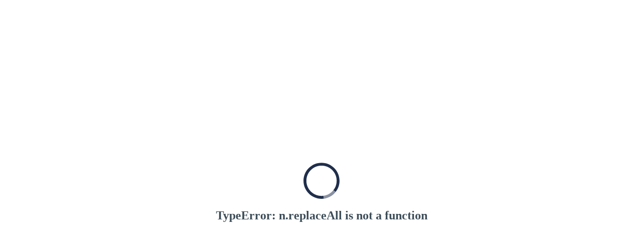

--- FILE ---
content_type: text/html; charset=utf-8
request_url: https://soomedia.floorplanner.com/projects/127220760/viewer
body_size: 2023
content:
<!DOCTYPE html><html><head><title>St Gertrudislaan 3, Eindhoven</title><link href="/favicon.png" rel="favicon" /><meta content="text/html; charset=utf-8" http-equiv="Content-Type" /><meta content="width=device-width,height=device-height,user-scalable=no,initial-scale=1.0,maximum-scale=1.0,minimum-scale=1.0" name="viewport" /><meta content="noindex" name="robots" /><link rel="stylesheet" crossorigin="anonymous" href="https://d30xpbkpa0ndno.cloudfront.net/editor-releases/2.37.15/style/style.css" id="fp-editor-css" /><style>.fp___root {--dark: rgb(31, 46, 75);--dark-darkened: #1f2e4b;--dark-lightened: rgb(49,63,89);--light: rgb(241, 241, 241);--brand: rgb(31, 127, 240);--sidebar-color: #f1f1f1;--logo-image-url: url(https://d273csydae9vpp.cloudfront.net/uploads/documents/user-branding/24642/zibber_4xLogo__2_.png);--login-image-url: url(https://d273csydae9vpp.cloudfront.net/uploads/branding_logins/332562/sven-mieke-fteR0e2BzKo-unsplash.jpg);}</style><script data-domain="floorplanner.com/viewer" defer="true" src="https://trk.floorplanner.com/js/script.js"></script><script src="https://cdn.jsdelivr.net/npm/scriptjs@2.5.8/dist/script.min.js" crossorigin="anonymous"></script><style>html { height: 100%; font-size: 16px; }
body { height: 100%; margin: 0; }
main { height: 100%; width: 100%; position: fixed; top: 0; left: 0; }</style></head><body><div class="font_preload" style="opacity: 0"><span style="font-family: blogger"></span><span style="font-family: bradley"></span><span style="font-family: maxlf"></span></div><main></main><script src="https://d30xpbkpa0ndno.cloudfront.net/editor-releases/2.37.15/loader.js" crossorigin="anonymous"></script><script>$script.ready('editor', function() {
  var theme = {"kind":"viewer","cdnPrefixes":{"dashboard":"https://d2zo09nb9fdl88.cloudfront.net","tags":"https://d31gkj9wp6dorm.cloudfront.net","rs_rooms":"https://d2sdvaauesfb7j.cloudfront.net","roomplanner":"https://d30xpbkpa0ndno.cloudfront.net","mediacdn":"https://d2bi8gvwsa8xa3.cloudfront.net","export":"https://d3jt1cz8miaxw8.cloudfront.net","smarties":"https://d1a6tkmtto0ap6.cloudfront.net","fpcdn":"https://d273csydae9vpp.cloudfront.net","editor":"https://d30xpbkpa0ndno.cloudfront.net","translations":"https://d3y4cnenip0ox.cloudfront.net","emscripten":"https://d3fm23tka40h1t.cloudfront.net","gltf":"https://d1t0rnxfbjye9w.cloudfront.net","gltf_lq":"https://df71bt6occr70.cloudfront.net","thumbs":"https://d2bi8gvwsa8xa3.cloudfront.net","mb_product_renders":"https://d14lx54a3oavhl.cloudfront.net"},"language":"en","customStyle":{"light":"rgb(241, 241, 241)","dark":"rgb(31, 46, 75)","brand":"rgb(31, 127, 240)","backgroundImage":"","backgroundColor":"#f1f1f1","introImage":"","loginImage":"https://d273csydae9vpp.cloudfront.net/uploads/branding_logins/332562/sven-mieke-fteR0e2BzKo-unsplash.jpg","logoImage":"https://d273csydae9vpp.cloudfront.net/uploads/documents/user-branding/24642/zibber_4xLogo__2_.png","settings":{"intro_buttons":[{"setting":"room-wizard","enabled":true},{"setting":"upload-drawing","enabled":true},{"setting":"empty-plan","enabled":true},{"setting":"drafting-service","enabled":false}],"header_right_color":"#1f2e4b","light_logo_image":{"id":24636,"url":"https://d273csydae9vpp.cloudfront.net/uploads/documents/user-branding/24636/zibber_4xLightLogo.png","modelName":"User::Branding","modelId":332562},"searchFilter":"","blueprintBGColor":"0188D1","tour":{"logo_image":{"url":"https://d273csydae9vpp.cloudfront.net/uploads/branding_logos/332562/Logo-_RGB-White_.png"},"background_color":"#1f2e4b","project_name":true,"project_creator":true,"project_location":true,"project_last_updated":true,"font_family":"arial","font_color":"FFFFFF"},"roomplannerTemplateID":null,"roomplannerNewsletterSignup":false,"roomplannerNewsletterText":"","roomplannerPrivacyPolicyLink":"","roomplannerPhoneRequired":false,"roomplannerHideFirstWizardStep":false,"roomplannerDisableSave":true,"roomplannerInitCategoryID":"","roomplannerShowThumbs2D":false,"roomplannerDisableRoomstyles":false,"roomplannerStartupColor":"","roomplannerStartupImage":{"url":null},"roomplannerLogoImage":{"url":null},"roomplannerHeaderLeftColor":"","roomplannerHeaderRightColor":"","roomplannerSidebarColor":"","roomplannerSidebarImage":{"url":null},"roomplannerSaveColor":"","roomplannerSaveImage":{"url":null},"roomplannerSaveImageLink":"","roomplannerEmailLogoImage":{"url":null},"roomplannerEmailDarkLogoImage":{"url":null},"roomplannerEmailWelcomeText":"","roomplannerPageTitle":"","roomplannerFaviconImage":{"url":null},"default_role_id":447,"intro_text":"","brandNames":[],"filterWallpaperSuppliers":false,"visibleWallpaperSuppliers":[],"defaultProjectLabels":[],"brandSupplierIds":[],"contact":{"text":"","link":""},"productMetadata":[],"roomplannerGoogleAnalyticsID":"","roomplannerSavePopupFieldSettings":{"name":{"required":true},"email":{"required":true},"phone":{"required":false},"organization":{"required":false}},"roomplannerDisableColorFilter":false,"roomplannerSidebarButtons":{}},"name":"zibber"},"searchSettings":{"showUnapproved":false},"useMetric":false};
  window.api = entryPoint(document.querySelector('main'), 127220760, theme);
  if (window.api.then) {
    window.api.then(function(api) {window.api = api});
  }
});

// user_id: 53316996

window.editor_version = '2.37.15';
window.FCSP = '18e1a810025c52ff5dcf541747416a29';</script></body></html>

--- FILE ---
content_type: text/css
request_url: https://d30xpbkpa0ndno.cloudfront.net/assets/fonts.css
body_size: 75
content:
@charset "UTF-8";
@font-face {
 font-family:Lato;
 src:url(fonts/Lato-Light.otf) format("opentype");
 font-style:normal;
 font-weight:400
}
@font-face {
 font-family:Lato;
 src:url(fonts/Lato-Regular.otf) format("opentype");
 font-style:normal;
 font-weight:500
}
@font-face {
 font-family:Lato;
 src:url(fonts/Lato-Bold.otf) format("opentype");
 font-style:normal;
 font-weight:700
}
@font-face {
 font-family:ProximaNova;
 src:url(fonts/ProximaNova-Light.otf) format("opentype");
 font-style:normal;
 font-weight:400
}
@font-face {
 font-family:ProximaNova;
 src:url(fonts/ProximaNova-Regular.otf) format("opentype");
 font-style:normal;
 font-weight:500
}
@font-face {
 font-family:ProximaNova;
 src:url(fonts/ProximaNova-Semibold.otf) format("opentype");
 font-style:normal;
 font-weight:600
}
@font-face {
 font-family:ProximaNova;
 src:url(fonts/ProximaNova-Bold.otf) format("opentype");
 font-style:normal;
 font-weight:700
}
@font-face {
 font-family:maxlf;
 src:url(fonts/MaxLF-Regular.otf) format("opentype");
 font-style:normal;
 font-weight:500
}
@font-face {
 font-family:blogger;
 src:url(fonts/blogger_sans.otf) format("opentype");
 font-style:normal;
 font-weight:500
}
@font-face {
 font-family:bradley;
 src:url(fonts/bradley.otf) format("opentype");
 font-style:normal;
 font-weight:500
}
